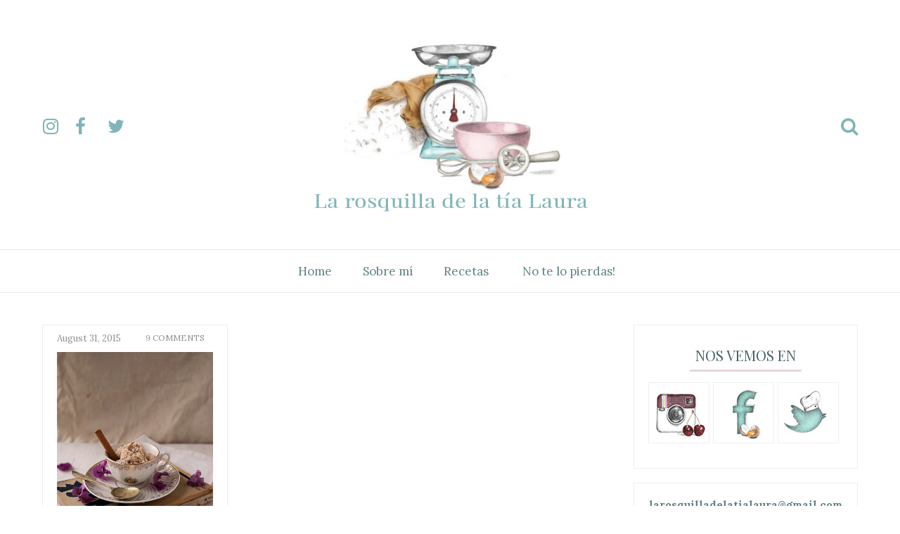

--- FILE ---
content_type: text/css; charset=utf-8
request_url: https://fonts.googleapis.com/css?family=Playfair+Display:400,400i,700&subset=latin-ext
body_size: -59
content:
/* cyrillic */
@font-face {
  font-family: 'Playfair Display';
  font-style: italic;
  font-weight: 400;
  src: url(https://fonts.gstatic.com/s/playfairdisplay/v40/nuFRD-vYSZviVYUb_rj3ij__anPXDTnCjmHKM4nYO7KN_qiTXtXA-X-uE0qEE5Do.woff2) format('woff2');
  unicode-range: U+0301, U+0400-045F, U+0490-0491, U+04B0-04B1, U+2116;
}
/* vietnamese */
@font-face {
  font-family: 'Playfair Display';
  font-style: italic;
  font-weight: 400;
  src: url(https://fonts.gstatic.com/s/playfairdisplay/v40/nuFRD-vYSZviVYUb_rj3ij__anPXDTnCjmHKM4nYO7KN_qiTXt7A-X-uE0qEE5Do.woff2) format('woff2');
  unicode-range: U+0102-0103, U+0110-0111, U+0128-0129, U+0168-0169, U+01A0-01A1, U+01AF-01B0, U+0300-0301, U+0303-0304, U+0308-0309, U+0323, U+0329, U+1EA0-1EF9, U+20AB;
}
/* latin-ext */
@font-face {
  font-family: 'Playfair Display';
  font-style: italic;
  font-weight: 400;
  src: url(https://fonts.gstatic.com/s/playfairdisplay/v40/nuFRD-vYSZviVYUb_rj3ij__anPXDTnCjmHKM4nYO7KN_qiTXt_A-X-uE0qEE5Do.woff2) format('woff2');
  unicode-range: U+0100-02BA, U+02BD-02C5, U+02C7-02CC, U+02CE-02D7, U+02DD-02FF, U+0304, U+0308, U+0329, U+1D00-1DBF, U+1E00-1E9F, U+1EF2-1EFF, U+2020, U+20A0-20AB, U+20AD-20C0, U+2113, U+2C60-2C7F, U+A720-A7FF;
}
/* latin */
@font-face {
  font-family: 'Playfair Display';
  font-style: italic;
  font-weight: 400;
  src: url(https://fonts.gstatic.com/s/playfairdisplay/v40/nuFRD-vYSZviVYUb_rj3ij__anPXDTnCjmHKM4nYO7KN_qiTXtHA-X-uE0qEEw.woff2) format('woff2');
  unicode-range: U+0000-00FF, U+0131, U+0152-0153, U+02BB-02BC, U+02C6, U+02DA, U+02DC, U+0304, U+0308, U+0329, U+2000-206F, U+20AC, U+2122, U+2191, U+2193, U+2212, U+2215, U+FEFF, U+FFFD;
}
/* cyrillic */
@font-face {
  font-family: 'Playfair Display';
  font-style: normal;
  font-weight: 400;
  src: url(https://fonts.gstatic.com/s/playfairdisplay/v40/nuFiD-vYSZviVYUb_rj3ij__anPXDTjYgEM86xRbPQ.woff2) format('woff2');
  unicode-range: U+0301, U+0400-045F, U+0490-0491, U+04B0-04B1, U+2116;
}
/* vietnamese */
@font-face {
  font-family: 'Playfair Display';
  font-style: normal;
  font-weight: 400;
  src: url(https://fonts.gstatic.com/s/playfairdisplay/v40/nuFiD-vYSZviVYUb_rj3ij__anPXDTPYgEM86xRbPQ.woff2) format('woff2');
  unicode-range: U+0102-0103, U+0110-0111, U+0128-0129, U+0168-0169, U+01A0-01A1, U+01AF-01B0, U+0300-0301, U+0303-0304, U+0308-0309, U+0323, U+0329, U+1EA0-1EF9, U+20AB;
}
/* latin-ext */
@font-face {
  font-family: 'Playfair Display';
  font-style: normal;
  font-weight: 400;
  src: url(https://fonts.gstatic.com/s/playfairdisplay/v40/nuFiD-vYSZviVYUb_rj3ij__anPXDTLYgEM86xRbPQ.woff2) format('woff2');
  unicode-range: U+0100-02BA, U+02BD-02C5, U+02C7-02CC, U+02CE-02D7, U+02DD-02FF, U+0304, U+0308, U+0329, U+1D00-1DBF, U+1E00-1E9F, U+1EF2-1EFF, U+2020, U+20A0-20AB, U+20AD-20C0, U+2113, U+2C60-2C7F, U+A720-A7FF;
}
/* latin */
@font-face {
  font-family: 'Playfair Display';
  font-style: normal;
  font-weight: 400;
  src: url(https://fonts.gstatic.com/s/playfairdisplay/v40/nuFiD-vYSZviVYUb_rj3ij__anPXDTzYgEM86xQ.woff2) format('woff2');
  unicode-range: U+0000-00FF, U+0131, U+0152-0153, U+02BB-02BC, U+02C6, U+02DA, U+02DC, U+0304, U+0308, U+0329, U+2000-206F, U+20AC, U+2122, U+2191, U+2193, U+2212, U+2215, U+FEFF, U+FFFD;
}
/* cyrillic */
@font-face {
  font-family: 'Playfair Display';
  font-style: normal;
  font-weight: 700;
  src: url(https://fonts.gstatic.com/s/playfairdisplay/v40/nuFiD-vYSZviVYUb_rj3ij__anPXDTjYgEM86xRbPQ.woff2) format('woff2');
  unicode-range: U+0301, U+0400-045F, U+0490-0491, U+04B0-04B1, U+2116;
}
/* vietnamese */
@font-face {
  font-family: 'Playfair Display';
  font-style: normal;
  font-weight: 700;
  src: url(https://fonts.gstatic.com/s/playfairdisplay/v40/nuFiD-vYSZviVYUb_rj3ij__anPXDTPYgEM86xRbPQ.woff2) format('woff2');
  unicode-range: U+0102-0103, U+0110-0111, U+0128-0129, U+0168-0169, U+01A0-01A1, U+01AF-01B0, U+0300-0301, U+0303-0304, U+0308-0309, U+0323, U+0329, U+1EA0-1EF9, U+20AB;
}
/* latin-ext */
@font-face {
  font-family: 'Playfair Display';
  font-style: normal;
  font-weight: 700;
  src: url(https://fonts.gstatic.com/s/playfairdisplay/v40/nuFiD-vYSZviVYUb_rj3ij__anPXDTLYgEM86xRbPQ.woff2) format('woff2');
  unicode-range: U+0100-02BA, U+02BD-02C5, U+02C7-02CC, U+02CE-02D7, U+02DD-02FF, U+0304, U+0308, U+0329, U+1D00-1DBF, U+1E00-1E9F, U+1EF2-1EFF, U+2020, U+20A0-20AB, U+20AD-20C0, U+2113, U+2C60-2C7F, U+A720-A7FF;
}
/* latin */
@font-face {
  font-family: 'Playfair Display';
  font-style: normal;
  font-weight: 700;
  src: url(https://fonts.gstatic.com/s/playfairdisplay/v40/nuFiD-vYSZviVYUb_rj3ij__anPXDTzYgEM86xQ.woff2) format('woff2');
  unicode-range: U+0000-00FF, U+0131, U+0152-0153, U+02BB-02BC, U+02C6, U+02DA, U+02DC, U+0304, U+0308, U+0329, U+2000-206F, U+20AC, U+2122, U+2191, U+2193, U+2212, U+2215, U+FEFF, U+FFFD;
}


--- FILE ---
content_type: text/javascript; charset=UTF-8
request_url: https://larosquilladelatialaura.blogspot.com/feeds/posts/default/-/featured?alt=json-in-script&callback=labelthumbs
body_size: 7985
content:
// API callback
labelthumbs({"version":"1.0","encoding":"UTF-8","feed":{"xmlns":"http://www.w3.org/2005/Atom","xmlns$openSearch":"http://a9.com/-/spec/opensearchrss/1.0/","xmlns$blogger":"http://schemas.google.com/blogger/2008","xmlns$georss":"http://www.georss.org/georss","xmlns$gd":"http://schemas.google.com/g/2005","xmlns$thr":"http://purl.org/syndication/thread/1.0","id":{"$t":"tag:blogger.com,1999:blog-5221483384730608648"},"updated":{"$t":"2026-01-14T12:13:25.614+01:00"},"category":[{"term":"POSTRES"},{"term":"BIZCOCHOS CAKES Y BUNDTS"},{"term":"TARTAS"},{"term":"NAVIDAD"},{"term":"ENTRANTES"},{"term":"APERITIVOS"},{"term":"SOPAS Y CREMAS"},{"term":"MADALENAS"},{"term":"PESCADO"},{"term":"GASTRONOMÍA MALLORQUINA"},{"term":"GALLETAS"},{"term":"BEBIDAS COKTAILS Y LICORES"},{"term":"BOLLERÍA"},{"term":"CARNE"},{"term":"HELADOS Y POLOS"},{"term":"VARIOS"},{"term":"PAN"},{"term":"featured"},{"term":"ARROCES Y PASTAS"},{"term":"CHOUTNEYS Y MERMELADAS"},{"term":"LEGUMBRES"},{"term":"SOBRE MÍ"},{"term":"ELABORACIONES BÁSICAS CASERAS"},{"term":"RECOPILATORIOS DE RECETAS"},{"term":"SALSAS Y ACOMPAÑAMIENTOS"},{"term":"VERDURAS"}],"title":{"type":"text","$t":"La Rosquilla de la Tia Laura"},"subtitle":{"type":"html","$t":"Recetas de cocina casera, food \u0026amp; photography"},"link":[{"rel":"http://schemas.google.com/g/2005#feed","type":"application/atom+xml","href":"https:\/\/larosquilladelatialaura.blogspot.com\/feeds\/posts\/default"},{"rel":"self","type":"application/atom+xml","href":"https:\/\/www.blogger.com\/feeds\/5221483384730608648\/posts\/default\/-\/featured?alt=json-in-script"},{"rel":"alternate","type":"text/html","href":"https:\/\/larosquilladelatialaura.blogspot.com\/search\/label\/featured"},{"rel":"hub","href":"http://pubsubhubbub.appspot.com/"}],"author":[{"name":{"$t":"La rosquilla de la tia Laura"},"uri":{"$t":"http:\/\/www.blogger.com\/profile\/10456003150928984227"},"email":{"$t":"noreply@blogger.com"},"gd$image":{"rel":"http://schemas.google.com/g/2005#thumbnail","width":"16","height":"16","src":"https:\/\/img1.blogblog.com\/img\/b16-rounded.gif"}}],"generator":{"version":"7.00","uri":"http://www.blogger.com","$t":"Blogger"},"openSearch$totalResults":{"$t":"4"},"openSearch$startIndex":{"$t":"1"},"openSearch$itemsPerPage":{"$t":"25"},"entry":[{"id":{"$t":"tag:blogger.com,1999:blog-5221483384730608648.post-4967508113175918370"},"published":{"$t":"2019-03-04T19:27:00.003+01:00"},"updated":{"$t":"2021-01-24T18:50:41.211+01:00"},"category":[{"scheme":"http://www.blogger.com/atom/ns#","term":"featured"},{"scheme":"http://www.blogger.com/atom/ns#","term":"MADALENAS"}],"title":{"type":"text","$t":"MAGDALENAS DE YOGUR GRIEGO, COCO Y FRUTOS ROJOS"},"content":{"type":"html","$t":"\u003Cdiv class=\"separator\" style=\"clear: both; text-align: center;\"\u003E\n\u003Ca href=\"https:\/\/blogger.googleusercontent.com\/img\/b\/R29vZ2xl\/AVvXsEhOJc50sn8dhMIcusw0xNFnNz_bmO9i1UB8Q0zq66bTwWthy94rVQxhFa_m2qR03lNyqxVSJY64k2vy15uznyR2B8x94R61x0eY400lcf2g31mE4LFFjfbpB08xiXvIYBnV6vkILEQX6rvl\/s1600\/MAGDALENAS-CHOCOLATE-BLANCO-FRUTOS-ROJOS-3.png\" imageanchor=\"1\" style=\"margin-left: 1em; margin-right: 1em;\"\u003E\u003Cimg border=\"0\" data-original-height=\"1050\" data-original-width=\"700\" src=\"https:\/\/blogger.googleusercontent.com\/img\/b\/R29vZ2xl\/AVvXsEhOJc50sn8dhMIcusw0xNFnNz_bmO9i1UB8Q0zq66bTwWthy94rVQxhFa_m2qR03lNyqxVSJY64k2vy15uznyR2B8x94R61x0eY400lcf2g31mE4LFFjfbpB08xiXvIYBnV6vkILEQX6rvl\/s1600\/MAGDALENAS-CHOCOLATE-BLANCO-FRUTOS-ROJOS-3.png\" \/\u003E\u003C\/a\u003E\u003C\/div\u003E\n\u003Cdiv class=\"separator\" style=\"clear: both; text-align: center;\"\u003E\n\u003Cbr \/\u003E\u003C\/div\u003E\n\u003Cdiv style=\"text-align: justify;\"\u003E\nPues aquí me tenéis, que gracias a mi amada señora madre he sacado un ratito para poder escribir esta entrada.\u003C\/div\u003E\n\u003Cdiv style=\"text-align: justify;\"\u003E\n\u003Cbr \/\u003E\u003C\/div\u003E\n\u003Cdiv style=\"text-align: justify;\"\u003E\nObviamente la receta es una de las que hice en mi última época de embarazo para poder tener despensa e ir publicando. Puedo sacar 15 minutos para escribir, pero cocinar, fotografiar y editar...es otro cantar.\u003C\/div\u003E\n\u003Cdiv style=\"text-align: justify;\"\u003E\n\u003Cbr \/\u003E\u003C\/div\u003E\n\u003Cdiv style=\"text-align: justify;\"\u003E\nPero oye, tengo los niveles de felicidad al máximo... así que tampoco me preocupa. Ya volverán esos momentos para relajarme con la cámara.\u003C\/div\u003E\n\u003Cdiv style=\"text-align: justify;\"\u003E\n\u003Cbr \/\u003E\u003C\/div\u003E\n\u003Cdiv style=\"text-align: justify;\"\u003E\nHoy os traigo estas deliciosas magdalenas, como siempre partiendo de mi receta básica \u003Cu\u003E\u003Cb\u003E\u003Cspan style=\"color: #a64d79;\"\u003E(\u003Ca href=\"http:\/\/larosquilladelatialaura.blogspot.com\/2017\/08\/magdalenas-clasicas-trucos-y-variantes.html\" target=\"_blank\"\u003Eaquí\u003C\/a\u003E) \u003C\/span\u003E\u003C\/b\u003E\u003C\/u\u003Ey variando ingredientes para probar versiones nuevas.\u003C\/div\u003E\n\u003Cbr \/\u003E\n\u003Cdiv class=\"separator\" style=\"clear: both; text-align: center;\"\u003E\n\u003Ca href=\"https:\/\/blogger.googleusercontent.com\/img\/b\/R29vZ2xl\/AVvXsEglpzGL0I08tpvlfGoSPpGj_ixAvymU3GhEg0n3Asb-YPIwJAHSw9G8utCEgjZRv-mreVdILw32h9jlDb7uI5V2gK4YcfN72J7gOBSOz-LdoxS1JC0E-pmMdTalF9lLAzCaPwiUxGV18S5P\/s1600\/MAGDALENAS-CHOCOLATE-BLANCO-FRUTOS-ROJOS-2.png\" imageanchor=\"1\" style=\"margin-left: 1em; margin-right: 1em;\"\u003E\u003Cimg border=\"0\" data-original-height=\"1050\" data-original-width=\"700\" src=\"https:\/\/blogger.googleusercontent.com\/img\/b\/R29vZ2xl\/AVvXsEglpzGL0I08tpvlfGoSPpGj_ixAvymU3GhEg0n3Asb-YPIwJAHSw9G8utCEgjZRv-mreVdILw32h9jlDb7uI5V2gK4YcfN72J7gOBSOz-LdoxS1JC0E-pmMdTalF9lLAzCaPwiUxGV18S5P\/s1600\/MAGDALENAS-CHOCOLATE-BLANCO-FRUTOS-ROJOS-2.png\" \/\u003E\u003C\/a\u003E\u003C\/div\u003E\n\u003Cdiv class=\"separator\" style=\"clear: both; text-align: center;\"\u003E\n\u003Cbr \/\u003E\u003C\/div\u003E\n\u003Cdiv class=\"separator\" style=\"clear: both; text-align: left;\"\u003E\n\u003Cu\u003E\u003Cb\u003EINGREDIENTES\u003C\/b\u003E\u003C\/u\u003E\u003C\/div\u003E\n\u003Cdiv class=\"separator\" style=\"clear: both; text-align: left;\"\u003E\n\u003C\/div\u003E\n\u003Cul\u003E\n\u003Cli\u003E5 huevos\u003C\/li\u003E\n\u003Cli\u003E250 gr azúcar\u003C\/li\u003E\n\u003Cli\u003E1 yogur griego\u003C\/li\u003E\n\u003Cli\u003E100 ml leche\u003C\/li\u003E\n\u003Cli\u003E350 gr harina\u003C\/li\u003E\n\u003Cli\u003E1 sobre de levadura\u003C\/li\u003E\n\u003Cli\u003E190 ml aceite oliva suave\u003C\/li\u003E\n\u003Cli\u003E80 gr coco\u003C\/li\u003E\n\u003Cli\u003EArándanos y frambuesas al gusto\u003C\/li\u003E\n\u003C\/ul\u003E\n\u003Cbr \/\u003E\n\u003Cdiv class=\"separator\" style=\"clear: both; text-align: left;\"\u003E\n\u003Cbr \/\u003E\u003C\/div\u003E\n\u003Cdiv class=\"separator\" style=\"clear: both; text-align: center;\"\u003E\n\u003Ca href=\"https:\/\/blogger.googleusercontent.com\/img\/b\/R29vZ2xl\/AVvXsEhOnlwymMYcmFrzQuelAmSRZ1Cg3ad82eD37ckQjZizw1xHXscimumMB7SewZVxzLzx8qY8Jvf8bVbRmwSHPg-pqMcKQpA_WvonqOrcRITdPpwIBMzq4J6c99XmdBJ50-7AbIZO5eKDF5m2\/s1600\/MAGDALENAS-CHOCOLATE-BLANCO-FRUTOS-ROJOS-1.png\" imageanchor=\"1\" style=\"margin-left: 1em; margin-right: 1em;\"\u003E\u003Cimg border=\"0\" data-original-height=\"1050\" data-original-width=\"700\" src=\"https:\/\/blogger.googleusercontent.com\/img\/b\/R29vZ2xl\/AVvXsEhOnlwymMYcmFrzQuelAmSRZ1Cg3ad82eD37ckQjZizw1xHXscimumMB7SewZVxzLzx8qY8Jvf8bVbRmwSHPg-pqMcKQpA_WvonqOrcRITdPpwIBMzq4J6c99XmdBJ50-7AbIZO5eKDF5m2\/s1600\/MAGDALENAS-CHOCOLATE-BLANCO-FRUTOS-ROJOS-1.png\" \/\u003E\u003C\/a\u003E\u003C\/div\u003E\n\u003Cbr \/\u003E\n\u003Cu\u003E\u003Cb\u003EELABORACIÓN\u003C\/b\u003E\u003C\/u\u003E\u003Cbr \/\u003E\n\u003Cdiv style=\"text-align: justify;\"\u003E\n\u003C\/div\u003E\n\u003Cul\u003E\n\u003Cli\u003EBatimos los huevos con el azúcar hasta que nos resulte una mezcla espumosa y blanca. Ha de triplicar su volumen por lo menos.\u003C\/li\u003E\n\u003Cli\u003EPoco a poco añadimos el aceite en forma de hilo sin dejar de batir.\u003C\/li\u003E\n\u003Cli\u003EMezclar la leche con el yogur y añadirlo a la mezcla, batir hasta integrar.\u003C\/li\u003E\n\u003Cli\u003ETamizamos la harina junto a la levadura e integramos en tres veces con movimientos envolventes.\u003C\/li\u003E\n\u003Cli\u003EIncorporar el coco rallado.\u003C\/li\u003E\n\u003Cli\u003EDejamos la masa tapada con film en la nevera por un tiempo de dos horas.\u003C\/li\u003E\n\u003Cli\u003EPre calentamos el horno a 210º.\u003C\/li\u003E\n\u003Cli\u003EHorneamos las magdalenas en sus correspondientes cápsulas, añadiendo los frutos rojos con los dedos.\u003C\/li\u003E\n\u003Cli\u003EHorneamos 10 min a 210º y bajamos a 180º hasta que estén hechas, de esta manera formaremos el deseado copete. Yo las hago de tamaño grande, las tengo 20 minutos en el horno aproximadamente.\u003C\/li\u003E\n\u003Cli\u003EPara poner la masa en las cápsulas, podéis usar un saca bolas de helado. Va divino para esto.\u003C\/li\u003E\n\u003C\/ul\u003E\n\u003Cbr \/\u003E\n\u003Cdiv style=\"text-align: justify;\"\u003E\n\u003Cbr \/\u003E\u003C\/div\u003E\n\u003Cdiv class=\"separator\" style=\"clear: both; text-align: center;\"\u003E\n\u003Ca href=\"https:\/\/blogger.googleusercontent.com\/img\/b\/R29vZ2xl\/AVvXsEje4866ujHd2kK1It-UiVOxrnWIZwN01TVa2PTuV_ZF-50BToGpE-VJIovQKliizfITD0d78fS4a_c4OIL2cEnxI_Z8hqAPt8OETNLODHZ6To9J5XqazjA6OUzeaaty393P9me8QpRXPwCU\/s1600\/MAGDALENAS-CHOCOLATE-BLANCO-FRUTOS-ROJOS-4.png\" imageanchor=\"1\" style=\"margin-left: 1em; margin-right: 1em;\"\u003E\u003Cimg border=\"0\" data-original-height=\"1050\" data-original-width=\"700\" src=\"https:\/\/blogger.googleusercontent.com\/img\/b\/R29vZ2xl\/AVvXsEje4866ujHd2kK1It-UiVOxrnWIZwN01TVa2PTuV_ZF-50BToGpE-VJIovQKliizfITD0d78fS4a_c4OIL2cEnxI_Z8hqAPt8OETNLODHZ6To9J5XqazjA6OUzeaaty393P9me8QpRXPwCU\/s1600\/MAGDALENAS-CHOCOLATE-BLANCO-FRUTOS-ROJOS-4.png\" \/\u003E\u003C\/a\u003E\u003C\/div\u003E\n\u003Cbr \/\u003E"},"link":[{"rel":"replies","type":"application/atom+xml","href":"https:\/\/larosquilladelatialaura.blogspot.com\/feeds\/4967508113175918370\/comments\/default","title":"Enviar comentarios"},{"rel":"replies","type":"text/html","href":"https:\/\/larosquilladelatialaura.blogspot.com\/2019\/03\/magdalenas-de-yogur-griego-coco-y.html#comment-form","title":"1 comentarios"},{"rel":"edit","type":"application/atom+xml","href":"https:\/\/www.blogger.com\/feeds\/5221483384730608648\/posts\/default\/4967508113175918370"},{"rel":"self","type":"application/atom+xml","href":"https:\/\/www.blogger.com\/feeds\/5221483384730608648\/posts\/default\/4967508113175918370"},{"rel":"alternate","type":"text/html","href":"https:\/\/larosquilladelatialaura.blogspot.com\/2019\/03\/magdalenas-de-yogur-griego-coco-y.html","title":"MAGDALENAS DE YOGUR GRIEGO, COCO Y FRUTOS ROJOS"}],"author":[{"name":{"$t":"La rosquilla de la tia Laura"},"uri":{"$t":"http:\/\/www.blogger.com\/profile\/10456003150928984227"},"email":{"$t":"noreply@blogger.com"},"gd$image":{"rel":"http://schemas.google.com/g/2005#thumbnail","width":"16","height":"16","src":"https:\/\/img1.blogblog.com\/img\/b16-rounded.gif"}}],"media$thumbnail":{"xmlns$media":"http://search.yahoo.com/mrss/","url":"https:\/\/blogger.googleusercontent.com\/img\/b\/R29vZ2xl\/AVvXsEhOJc50sn8dhMIcusw0xNFnNz_bmO9i1UB8Q0zq66bTwWthy94rVQxhFa_m2qR03lNyqxVSJY64k2vy15uznyR2B8x94R61x0eY400lcf2g31mE4LFFjfbpB08xiXvIYBnV6vkILEQX6rvl\/s72-c\/MAGDALENAS-CHOCOLATE-BLANCO-FRUTOS-ROJOS-3.png","height":"72","width":"72"},"thr$total":{"$t":"1"}},{"id":{"$t":"tag:blogger.com,1999:blog-5221483384730608648.post-3160441971132502674"},"published":{"$t":"2018-10-01T10:17:00.002+02:00"},"updated":{"$t":"2021-01-24T18:47:18.568+01:00"},"category":[{"scheme":"http://www.blogger.com/atom/ns#","term":"featured"},{"scheme":"http://www.blogger.com/atom/ns#","term":"SOPAS Y CREMAS"}],"title":{"type":"text","$t":"CREMA MULTIVERDURAS CON SETAS DE TEMPORADA"},"content":{"type":"html","$t":"\u003Cdiv class=\"separator\" style=\"clear: both; text-align: center;\"\u003E\n\u003Ca href=\"https:\/\/blogger.googleusercontent.com\/img\/b\/R29vZ2xl\/AVvXsEjMB6II197Oe4cA5eQypRlIqslM8WIUAbrWRJyBMvdMamX0RG90qenJyEbuKov76PPDWewAwDH6zwZoTHac3EW0EVr1smMjb5xjLfgnghwPOF1LbSuyP47Ze1jVc-6jrc6_nubeuhFfaunQ\/s1600\/CREMA-MULTIVERDURAS-SETAS-1.png\" imageanchor=\"1\" style=\"margin-left: 1em; margin-right: 1em;\"\u003E\u003Cimg border=\"0\" data-original-height=\"1050\" data-original-width=\"700\" src=\"https:\/\/blogger.googleusercontent.com\/img\/b\/R29vZ2xl\/AVvXsEjMB6II197Oe4cA5eQypRlIqslM8WIUAbrWRJyBMvdMamX0RG90qenJyEbuKov76PPDWewAwDH6zwZoTHac3EW0EVr1smMjb5xjLfgnghwPOF1LbSuyP47Ze1jVc-6jrc6_nubeuhFfaunQ\/s1600\/CREMA-MULTIVERDURAS-SETAS-1.png\" \/\u003E\u003C\/a\u003E\u003C\/div\u003E\n\u003Cbr \/\u003E\n\u003Cdiv style=\"margin-bottom: .0001pt; margin: 0cm; text-align: justify;\"\u003E\n\u003Cspan style=\"font-family: inherit;\"\u003EPor fin, señores, llegó un poco de\nfresquiviri nocturno. Y con él las ganas de cenar cremas calientes como esta.\u003Co:p\u003E\u003C\/o:p\u003E\u003C\/span\u003E\u003C\/div\u003E\n\u003Cdiv style=\"margin: 0cm 0cm 0.0001pt; text-align: justify;\"\u003E\n\u003Cbr \/\u003E\u003C\/div\u003E\n\u003Cdiv style=\"margin: 0cm 0cm 0.0001pt; text-align: justify;\"\u003E\n\u003Cspan style=\"font-family: inherit;\"\u003EUna inyección de vitaminas\nagrupando verduras cocidas, y añadiendo espinacas crudas a la hora de batir.\u003Co:p\u003E\u003C\/o:p\u003E\u003C\/span\u003E\u003C\/div\u003E\n\u003Cdiv style=\"margin: 0cm 0cm 0.0001pt; text-align: justify;\"\u003E\n\u003Cbr \/\u003E\u003C\/div\u003E\n\u003Cdiv style=\"margin: 0cm 0cm 0.0001pt; text-align: justify;\"\u003E\n\u003Cspan style=\"font-family: inherit;\"\u003EDe acompañamiento unas\ndeliciosas setas de temporada como son los camagrocs, salteados con un poco de\najo y una selección de semillas en crudo.\u003Co:p\u003E\u003C\/o:p\u003E\u003C\/span\u003E\u003C\/div\u003E\n\u003Cdiv style=\"margin: 0cm 0cm 0.0001pt; text-align: justify;\"\u003E\n\u003Cbr \/\u003E\u003C\/div\u003E\n\u003Cdiv style=\"margin: 0cm 0cm 0.0001pt; text-align: justify;\"\u003E\n\u003Cspan style=\"font-family: inherit;\"\u003EUn plato completo que también\npodéis acompañar con un huevo poché para hacerla completa, o simplemente como\nprimer plato antes de carne o pescado.\u003Co:p\u003E\u003C\/o:p\u003E\u003C\/span\u003E\u003C\/div\u003E\n\u003Cdiv style=\"margin: 0cm 0cm 0.0001pt; text-align: justify;\"\u003E\n\u003Cbr \/\u003E\u003C\/div\u003E\n\u003Cspan style=\"font-family: inherit; text-align: justify;\"\u003EVayamos con la receta, que no\npuede ser más sencilla.\u003C\/span\u003E\u003Cbr \/\u003E\n\u003Cbr \/\u003E\n\u003Cdiv class=\"separator\" style=\"clear: both; text-align: center;\"\u003E\n\u003Ca href=\"https:\/\/blogger.googleusercontent.com\/img\/b\/R29vZ2xl\/AVvXsEjH7AQPqClf31hFMYBtI7mRQaGE83J1beObEtrv1Fb-A1ZiV-bnuRymRh1Heg_Rtt3UroFUyI6JEB9s336OIVwN7JXO5YfzrxmMCKzJkYchR3Zf9rXs8OWwgseMwioP1glyaGm0cIoO5dO4\/s1600\/CREMA-MULTIVERDURAS-SETAS-2.png\" imageanchor=\"1\" style=\"margin-left: 1em; margin-right: 1em;\"\u003E\u003Cimg border=\"0\" data-original-height=\"1050\" data-original-width=\"700\" src=\"https:\/\/blogger.googleusercontent.com\/img\/b\/R29vZ2xl\/AVvXsEjH7AQPqClf31hFMYBtI7mRQaGE83J1beObEtrv1Fb-A1ZiV-bnuRymRh1Heg_Rtt3UroFUyI6JEB9s336OIVwN7JXO5YfzrxmMCKzJkYchR3Zf9rXs8OWwgseMwioP1glyaGm0cIoO5dO4\/s1600\/CREMA-MULTIVERDURAS-SETAS-2.png\" \/\u003E\u003C\/a\u003E\u003C\/div\u003E\n\u003Cbr \/\u003E\n\u003Cdiv class=\"MsoNormal\" style=\"line-height: normal; margin-bottom: .0001pt; margin-bottom: 0cm;\"\u003E\n\u003Cspan style=\"font-family: inherit;\"\u003E\u003Cb\u003E\u003Cu\u003EINGREDIENTES\u003C\/u\u003E\u003C\/b\u003E\u003Co:p\u003E\u003C\/o:p\u003E\u003C\/span\u003E\u003C\/div\u003E\n\u003Cul type=\"disc\"\u003E\n\u003Cli class=\"MsoNormal\" style=\"line-height: normal; mso-list: l0 level1 lfo1; mso-margin-bottom-alt: auto; mso-margin-top-alt: auto; tab-stops: list 36.0pt;\"\u003E\u003Cspan style=\"font-family: inherit;\"\u003E1 cebolla mediana\u003Co:p\u003E\u003C\/o:p\u003E\u003C\/span\u003E\u003C\/li\u003E\n\u003Cli class=\"MsoNormal\" style=\"line-height: normal; mso-list: l0 level1 lfo1; mso-margin-bottom-alt: auto; mso-margin-top-alt: auto; tab-stops: list 36.0pt;\"\u003E\u003Cspan style=\"font-family: inherit;\"\u003E1 puerro medino\u003Co:p\u003E\u003C\/o:p\u003E\u003C\/span\u003E\u003C\/li\u003E\n\u003Cli class=\"MsoNormal\" style=\"line-height: normal; mso-list: l0 level1 lfo1; mso-margin-bottom-alt: auto; mso-margin-top-alt: auto; tab-stops: list 36.0pt;\"\u003E\u003Cspan style=\"font-family: inherit;\"\u003E3 ramas de apio\u003Co:p\u003E\u003C\/o:p\u003E\u003C\/span\u003E\u003C\/li\u003E\n\u003Cli class=\"MsoNormal\" style=\"line-height: normal; mso-list: l0 level1 lfo1; mso-margin-bottom-alt: auto; mso-margin-top-alt: auto; tab-stops: list 36.0pt;\"\u003E\u003Cspan style=\"font-family: inherit;\"\u003E1 calabacín grande\u003Co:p\u003E\u003C\/o:p\u003E\u003C\/span\u003E\u003C\/li\u003E\n\u003Cli class=\"MsoNormal\" style=\"line-height: normal; mso-list: l0 level1 lfo1; mso-margin-bottom-alt: auto; mso-margin-top-alt: auto; tab-stops: list 36.0pt;\"\u003E\u003Cspan style=\"font-family: inherit;\"\u003E1 brocoli\u003Co:p\u003E\u003C\/o:p\u003E\u003C\/span\u003E\u003C\/li\u003E\n\u003Cli class=\"MsoNormal\" style=\"line-height: normal; mso-list: l0 level1 lfo1; mso-margin-bottom-alt: auto; mso-margin-top-alt: auto; tab-stops: list 36.0pt;\"\u003E\u003Cspan style=\"font-family: inherit;\"\u003E125gr de espinacas baby\u003Co:p\u003E\u003C\/o:p\u003E\u003C\/span\u003E\u003C\/li\u003E\n\u003Cli class=\"MsoNormal\" style=\"line-height: normal; mso-list: l0 level1 lfo1; mso-margin-bottom-alt: auto; mso-margin-top-alt: auto; tab-stops: list 36.0pt;\"\u003E\u003Cspan style=\"font-family: inherit;\"\u003E1 bandeja de camagrocs o setas\n     de temporada al gusto\u003Co:p\u003E\u003C\/o:p\u003E\u003C\/span\u003E\u003C\/li\u003E\n\u003Cli class=\"MsoNormal\" style=\"line-height: normal; mso-list: l0 level1 lfo1; mso-margin-bottom-alt: auto; mso-margin-top-alt: auto; tab-stops: list 36.0pt;\"\u003E\u003Cspan style=\"font-family: inherit;\"\u003E1 ajo pequeño.\u003Co:p\u003E\u003C\/o:p\u003E\u003C\/span\u003E\u003C\/li\u003E\n\u003Cli class=\"MsoNormal\" style=\"line-height: normal; mso-list: l0 level1 lfo1; mso-margin-bottom-alt: auto; mso-margin-top-alt: auto; tab-stops: list 36.0pt;\"\u003E\u003Cspan style=\"font-family: inherit;\"\u003ESemillas variadas\u003C\/span\u003E\u003C\/li\u003E\n\u003C\/ul\u003E\n\u003Cdiv\u003E\n\u003Cspan style=\"font-family: times new roman, serif;\"\u003E\u003Cbr \/\u003E\u003C\/span\u003E\u003C\/div\u003E\n\u003Cdiv class=\"separator\" style=\"clear: both; text-align: center;\"\u003E\n\u003Ca href=\"https:\/\/blogger.googleusercontent.com\/img\/b\/R29vZ2xl\/AVvXsEic7VOrh-b4A4DHGA2l_298AFLs1cOSD82G9yVy8SAzMr0Hj33KeE8rml1ly1QKu5kE6hYbFthgK86uRaaZFE_Q8km8AabNlLGHRJOnnnQuRBdqSxUXebh9pjjrZci8GYPW0hbNSa-u5LpS\/s1600\/CREMA-MULTIVERDURAS-SETAS-3.png\" imageanchor=\"1\" style=\"margin-left: 1em; margin-right: 1em;\"\u003E\u003Cimg border=\"0\" data-original-height=\"1050\" data-original-width=\"700\" src=\"https:\/\/blogger.googleusercontent.com\/img\/b\/R29vZ2xl\/AVvXsEic7VOrh-b4A4DHGA2l_298AFLs1cOSD82G9yVy8SAzMr0Hj33KeE8rml1ly1QKu5kE6hYbFthgK86uRaaZFE_Q8km8AabNlLGHRJOnnnQuRBdqSxUXebh9pjjrZci8GYPW0hbNSa-u5LpS\/s1600\/CREMA-MULTIVERDURAS-SETAS-3.png\" \/\u003E\u003C\/a\u003E\u003C\/div\u003E\n\u003Cbr \/\u003E\n\u003Cdiv class=\"MsoNormal\" style=\"line-height: normal; margin-bottom: 0.0001pt; text-align: justify;\"\u003E\n\u003Cspan style=\"font-family: inherit;\"\u003E\u003Cb\u003E\u003Cu\u003EELABORACION\u003C\/u\u003E\u003C\/b\u003E\u003Co:p\u003E\u003C\/o:p\u003E\u003C\/span\u003E\u003C\/div\u003E\n\u003Cul type=\"disc\"\u003E\n\u003Cli class=\"MsoNormal\" style=\"line-height: normal; mso-list: l0 level1 lfo1; mso-margin-bottom-alt: auto; mso-margin-top-alt: auto; tab-stops: list 36.0pt; text-align: justify;\"\u003E\u003Cspan style=\"font-family: inherit;\"\u003ELavamos\n     y cortamos en trozos medianos todas las verduras, no os esmeréis mucho\n     pues luego se tritura.\u003Co:p\u003E\u003C\/o:p\u003E\u003C\/span\u003E\u003C\/li\u003E\n\u003Cli class=\"MsoNormal\" style=\"line-height: normal; mso-list: l0 level1 lfo1; mso-margin-bottom-alt: auto; mso-margin-top-alt: auto; tab-stops: list 36.0pt; text-align: justify;\"\u003E\u003Cspan style=\"font-family: inherit;\"\u003EPonemos\n     en una olla caliente con un chorro de aceite de oliva en el fondo.\u0026nbsp;\u003Co:p\u003E\u003C\/o:p\u003E\u003C\/span\u003E\u003C\/li\u003E\n\u003Cli class=\"MsoNormal\" style=\"line-height: normal; mso-list: l0 level1 lfo1; mso-margin-bottom-alt: auto; mso-margin-top-alt: auto; tab-stops: list 36.0pt; text-align: justify;\"\u003E\u003Cspan style=\"font-family: inherit;\"\u003ESalpimentamos\n     y dejamos pochar unos 10-15 minutos.\u003Co:p\u003E\u003C\/o:p\u003E\u003C\/span\u003E\u003C\/li\u003E\n\u003Cli class=\"MsoNormal\" style=\"line-height: normal; mso-list: l0 level1 lfo1; mso-margin-bottom-alt: auto; mso-margin-top-alt: auto; tab-stops: list 36.0pt; text-align: justify;\"\u003E\u003Cspan style=\"font-family: inherit;\"\u003EAñadimos\n     agua hasta cubrir y esperamos que hierva. Dejamos alrededor de 20 minutos\n     o hasta que veáis que las verduras estén bien tiernas.\u003Co:p\u003E\u003C\/o:p\u003E\u003C\/span\u003E\u003C\/li\u003E\n\u003Cli class=\"MsoNormal\" style=\"line-height: normal; mso-list: l0 level1 lfo1; mso-margin-bottom-alt: auto; mso-margin-top-alt: auto; tab-stops: list 36.0pt; text-align: justify;\"\u003E\u003Cspan style=\"font-family: inherit;\"\u003EUna vez\n     templada, sacamos la verduras reservando el caldo.\u003Co:p\u003E\u003C\/o:p\u003E\u003C\/span\u003E\u003C\/li\u003E\n\u003Cli class=\"MsoNormal\" style=\"line-height: normal; mso-list: l0 level1 lfo1; mso-margin-bottom-alt: auto; mso-margin-top-alt: auto; tab-stops: list 36.0pt; text-align: justify;\"\u003E\u003Cspan style=\"font-family: inherit;\"\u003ETrituramos\n     las verduras junto las espinacas en crudo, añadiendo caldo poco a poco\n     hasta conseguir la textura de la crema a vuestro gusto. Rectificamos de\n     sal.\u003Co:p\u003E\u003C\/o:p\u003E\u003C\/span\u003E\u003C\/li\u003E\n\u003Cli class=\"MsoNormal\" style=\"line-height: normal; mso-list: l0 level1 lfo1; mso-margin-bottom-alt: auto; mso-margin-top-alt: auto; tab-stops: list 36.0pt; text-align: justify;\"\u003E\u003Cspan style=\"font-family: inherit;\"\u003ELimpiamos\n     las setas de tierra con un paño húmedo. Nunca se lavan con agua.\u003Co:p\u003E\u003C\/o:p\u003E\u003C\/span\u003E\u003C\/li\u003E\n\u003Cli class=\"MsoNormal\" style=\"line-height: normal; mso-list: l0 level1 lfo1; mso-margin-bottom-alt: auto; mso-margin-top-alt: auto; tab-stops: list 36.0pt; text-align: justify;\"\u003E\u003Cspan style=\"font-family: inherit;\"\u003ESalteamos\n     en una sarten con un chorro de aceite de oliva y ajo prensado, la cantidad\n     al gusto. Yo últimamente pongo poco porque no me sienta muy bien, así que\n     os he puesto 1 entero en los ingredientes a modo orientativo.\u003Co:p\u003E\u003C\/o:p\u003E\u003C\/span\u003E\u003C\/li\u003E\n\u003Cli class=\"MsoNormal\" style=\"line-height: normal; mso-list: l0 level1 lfo1; mso-margin-bottom-alt: auto; mso-margin-top-alt: auto; tab-stops: list 36.0pt; text-align: justify;\"\u003E\u003Cspan style=\"font-family: inherit;\"\u003EServimos\n     la crema, con las setas encima y semillas.\u003Cspan style=\"font-size: 12pt;\"\u003E\u003Co:p\u003E\u003C\/o:p\u003E\u003C\/span\u003E\u003C\/span\u003E\u003C\/li\u003E\n\u003C\/ul\u003E\n\u003Cbr \/\u003E"},"link":[{"rel":"replies","type":"application/atom+xml","href":"https:\/\/larosquilladelatialaura.blogspot.com\/feeds\/3160441971132502674\/comments\/default","title":"Enviar comentarios"},{"rel":"replies","type":"text/html","href":"https:\/\/larosquilladelatialaura.blogspot.com\/2018\/10\/crema-multiverduras-con-setas-de.html#comment-form","title":"1 comentarios"},{"rel":"edit","type":"application/atom+xml","href":"https:\/\/www.blogger.com\/feeds\/5221483384730608648\/posts\/default\/3160441971132502674"},{"rel":"self","type":"application/atom+xml","href":"https:\/\/www.blogger.com\/feeds\/5221483384730608648\/posts\/default\/3160441971132502674"},{"rel":"alternate","type":"text/html","href":"https:\/\/larosquilladelatialaura.blogspot.com\/2018\/10\/crema-multiverduras-con-setas-de.html","title":"CREMA MULTIVERDURAS CON SETAS DE TEMPORADA"}],"author":[{"name":{"$t":"La rosquilla de la tia Laura"},"uri":{"$t":"http:\/\/www.blogger.com\/profile\/10456003150928984227"},"email":{"$t":"noreply@blogger.com"},"gd$image":{"rel":"http://schemas.google.com/g/2005#thumbnail","width":"16","height":"16","src":"https:\/\/img1.blogblog.com\/img\/b16-rounded.gif"}}],"media$thumbnail":{"xmlns$media":"http://search.yahoo.com/mrss/","url":"https:\/\/blogger.googleusercontent.com\/img\/b\/R29vZ2xl\/AVvXsEjMB6II197Oe4cA5eQypRlIqslM8WIUAbrWRJyBMvdMamX0RG90qenJyEbuKov76PPDWewAwDH6zwZoTHac3EW0EVr1smMjb5xjLfgnghwPOF1LbSuyP47Ze1jVc-6jrc6_nubeuhFfaunQ\/s72-c\/CREMA-MULTIVERDURAS-SETAS-1.png","height":"72","width":"72"},"thr$total":{"$t":"1"}},{"id":{"$t":"tag:blogger.com,1999:blog-5221483384730608648.post-4551746729766344015"},"published":{"$t":"2018-06-03T19:06:00.002+02:00"},"updated":{"$t":"2021-01-24T18:48:07.775+01:00"},"category":[{"scheme":"http://www.blogger.com/atom/ns#","term":"ENTRANTES"},{"scheme":"http://www.blogger.com/atom/ns#","term":"featured"}],"title":{"type":"text","$t":"HUMMUS DE ALUBIAS CON PESTO ROSSO"},"content":{"type":"html","$t":"\u003Cdiv class=\"separator\" style=\"clear: both; text-align: center;\"\u003E\n\u003C\/div\u003E\n\u003Cdiv class=\"separator\" style=\"clear: both; text-align: center;\"\u003E\n\u003Ca href=\"https:\/\/blogger.googleusercontent.com\/img\/b\/R29vZ2xl\/AVvXsEhmvSz4eJh6OepiWjQbbwXDnm8oJCjrp6FAhgFq6ZIJidLv1JMPIzxGbWbG6UlJOatYcgWSbe-wa89l_tKiTz_x4-BkeGGffqk62Wr9Fjlki01ZPXamlSLqQL51J5tgRXsi_4xdrzcXOsLo\/s1600\/HUMMUS-ALUBIAS-Y-PESTO-ROSSO-3.png\" imageanchor=\"1\" style=\"margin-left: 1em; margin-right: 1em;\"\u003E\u003Cimg border=\"0\" data-original-height=\"1050\" data-original-width=\"700\" src=\"https:\/\/blogger.googleusercontent.com\/img\/b\/R29vZ2xl\/AVvXsEhmvSz4eJh6OepiWjQbbwXDnm8oJCjrp6FAhgFq6ZIJidLv1JMPIzxGbWbG6UlJOatYcgWSbe-wa89l_tKiTz_x4-BkeGGffqk62Wr9Fjlki01ZPXamlSLqQL51J5tgRXsi_4xdrzcXOsLo\/s1600\/HUMMUS-ALUBIAS-Y-PESTO-ROSSO-3.png\" \/\u003E\u003C\/a\u003E\u003C\/div\u003E\n\u003Cbr \/\u003E\n\u003Cdiv style=\"text-align: justify;\"\u003E\nUna receta de esas que tanto\u0026nbsp; me gustan a mí, rápidas, bonitas y deliciosas. Quizás lleve algo más de entretenimiento ya que no sólo es hacer el hummus, sino que lo acompañamos de un rico pesto rosso casero.\u003C\/div\u003E\n\u003Cdiv style=\"text-align: justify;\"\u003E\n\u003Cbr \/\u003E\u003C\/div\u003E\n\u003Cdiv style=\"text-align: justify;\"\u003E\nAhora en verano es mi receta más top, ya que hay infinidad de versiones y variedades. Os recuerdo algunas para que tengáis otras opciones:\u003C\/div\u003E\n\u003Cdiv style=\"text-align: justify;\"\u003E\n\u003Cbr \/\u003E\u003C\/div\u003E\n\u003Cdiv style=\"text-align: justify;\"\u003E\n\u003Cu\u003E\u003Cb\u003E\u003Ca href=\"http:\/\/larosquilladelatialaura.blogspot.com\/2017\/10\/hummus-de-zanahoria-y-tomate-seco.html\" target=\"_blank\"\u003E\u003Cspan style=\"color: #a64d79;\"\u003EHummus de zanahoria y tomates secos\u003C\/span\u003E\u003C\/a\u003E\u003C\/b\u003E\u003C\/u\u003E\u003C\/div\u003E\n\u003Cdiv style=\"text-align: justify;\"\u003E\n\u003Cu\u003E\u003Cb\u003E\u003Ca href=\"http:\/\/larosquilladelatialaura.blogspot.com\/2016\/11\/hummus-de-boniato-y-yogur.html\" target=\"_blank\"\u003E\u003Cspan style=\"color: #a64d79;\"\u003EHummus de calabaza y yogur\u003C\/span\u003E\u003C\/a\u003E\u003C\/b\u003E\u003C\/u\u003E\u003C\/div\u003E\n\u003Cdiv style=\"text-align: justify;\"\u003E\n\u003Cu\u003E\u003Cb\u003E\u003Ca href=\"http:\/\/larosquilladelatialaura.blogspot.com\/2017\/06\/hummus-de-pimientos-del-piquillo-con.html\" target=\"_blank\"\u003E\u003Cspan style=\"color: #a64d79;\"\u003EHummus que piquillo y queso de cabra\u003C\/span\u003E\u003C\/a\u003E\u003C\/b\u003E\u003C\/u\u003E\u003C\/div\u003E\n\u003Cdiv style=\"text-align: justify;\"\u003E\n\u003Cbr \/\u003E\u003C\/div\u003E\n\u003Cdiv style=\"text-align: justify;\"\u003E\nEl hummus de hoy es a partir de la receta clásica que siempre uso. Luego con vuestra imaginación podéis decorarlo para que quede más vistoso.\u003C\/div\u003E\n\u003Cdiv style=\"text-align: justify;\"\u003E\n\u003Cbr \/\u003E\u003C\/div\u003E\n\u003Cbr \/\u003E\n\u003Cdiv class=\"separator\" style=\"clear: both; text-align: center;\"\u003E\n\u003Ca href=\"https:\/\/blogger.googleusercontent.com\/img\/b\/R29vZ2xl\/AVvXsEiRkk7ToZ7uyPkTvefoluxeTmfD9miahOZwEQuxUvGyDkN2v6MusF6dUZyNA5-RhC_gVGjGEhnRgab2WtMyccgzF8G04GrmuF496VRkBPZzs06toUkCcsbJ9i5qGcRixtUgvZtKeVExK-6j\/s1600\/HUMMUS-ALUBIAS-Y-PESTO-ROSSO-2.png\" imageanchor=\"1\" style=\"margin-left: 1em; margin-right: 1em;\"\u003E\u003Cimg border=\"0\" data-original-height=\"1050\" data-original-width=\"700\" src=\"https:\/\/blogger.googleusercontent.com\/img\/b\/R29vZ2xl\/AVvXsEiRkk7ToZ7uyPkTvefoluxeTmfD9miahOZwEQuxUvGyDkN2v6MusF6dUZyNA5-RhC_gVGjGEhnRgab2WtMyccgzF8G04GrmuF496VRkBPZzs06toUkCcsbJ9i5qGcRixtUgvZtKeVExK-6j\/s1600\/HUMMUS-ALUBIAS-Y-PESTO-ROSSO-2.png\" \/\u003E\u003C\/a\u003E\u003C\/div\u003E\n\u003Cdiv class=\"separator\" style=\"clear: both; text-align: center;\"\u003E\n\u003Cbr \/\u003E\u003C\/div\u003E\n\u003Cdiv class=\"separator\" style=\"clear: both; text-align: justify;\"\u003E\n\u003Cb\u003E\u003Cu\u003EINGREDIENTES\u003C\/u\u003E\u003C\/b\u003E\u003C\/div\u003E\n\u003Cdiv class=\"separator\" style=\"clear: both; text-align: left;\"\u003E\n\u003Cbr \/\u003E\u003C\/div\u003E\n\u003Cdiv class=\"separator\" style=\"clear: both; text-align: left;\"\u003E\n\u003Cb\u003E\u003Cu\u003EHummus\u003C\/u\u003E\u003C\/b\u003E\u003C\/div\u003E\n\u003Cspan style=\"font-family: inherit;\"\u003E\u003Cul\u003E\n\u003Cli\u003E400gr de alubias cocidas\u003C\/li\u003E\n\u003Cli\u003E2 cucharadas de tahini tostado\u003C\/li\u003E\n\u003Cli\u003E50ml de agua fría\u003Cspan style=\"background-color: white; border: 0px; box-sizing: border-box; color: #666666; font-family: inherit; font-size: inherit; font-stretch: inherit; font-style: inherit; font-variant: inherit; font-weight: inherit; line-height: inherit; margin: 0px; padding: 0px; vertical-align: baseline;\"\u003E\u0026nbsp; \u0026nbsp; \u0026nbsp; \u0026nbsp; \u0026nbsp; \u0026nbsp;\u0026nbsp;\u003C\/span\u003E\u003C\/li\u003E\n\u003Cli\u003EZumo de 1 limón\u003C\/li\u003E\n\u003Cli\u003E1 ajo majado\u003C\/li\u003E\n\u003Cli\u003E1 cucharadita de postre de comino en polvo\u003C\/li\u003E\n\u003Cli\u003ESal al gusto\u003C\/li\u003E\n\u003C\/ul\u003E\n\u003Cdiv\u003E\n\u003Cb\u003E\u003Cu\u003EPesto rosso\u003C\/u\u003E\u003C\/b\u003E\u003C\/div\u003E\n\u003Cdiv\u003E\n\u003Cul\u003E\n\u003Cli\u003E100 ml de aceite de oliva virgen extra\u003C\/li\u003E\n\u003Cli\u003E40 gr piñones\u0026nbsp;+ para decorar\u003C\/li\u003E\n\u003Cli\u003E1 ajo pequeño\u003C\/li\u003E\n\u003Cli\u003E6 hojas de albahaca\u003C\/li\u003E\n\u003Cli\u003E80gr tomates secos confitados\u003C\/li\u003E\n\u003Cli\u003E80 gr queso parmesano en polvo o rallado\u003C\/li\u003E\n\u003C\/ul\u003E\n\u003C\/div\u003E\n\u003C\/span\u003E\u003Cdiv class=\"separator\" style=\"clear: both; text-align: left;\"\u003E\n\u003Cbr \/\u003E\u003C\/div\u003E\n\u003Cdiv class=\"separator\" style=\"clear: both; text-align: center;\"\u003E\n\u003Ca href=\"https:\/\/blogger.googleusercontent.com\/img\/b\/R29vZ2xl\/AVvXsEhWrTC-00owU8WBNu6c8UfFfyMxHOX0ybJ1xQkhlrH5fgqcUIlgQWi10jpjwyKzwRu-Tyw_PQUO-2okmLN_tRamgVew-iq4aMsKxsV8W7KUZhBAx1z6-DMwcLZz8LSQOsHjQaEEfowKIrS7\/s1600\/HUMMUS-ALUBIAS-Y-PESTO-ROSSO-1.png\" imageanchor=\"1\" style=\"margin-left: 1em; margin-right: 1em;\"\u003E\u003Cimg border=\"0\" data-original-height=\"1050\" data-original-width=\"700\" src=\"https:\/\/blogger.googleusercontent.com\/img\/b\/R29vZ2xl\/AVvXsEhWrTC-00owU8WBNu6c8UfFfyMxHOX0ybJ1xQkhlrH5fgqcUIlgQWi10jpjwyKzwRu-Tyw_PQUO-2okmLN_tRamgVew-iq4aMsKxsV8W7KUZhBAx1z6-DMwcLZz8LSQOsHjQaEEfowKIrS7\/s1600\/HUMMUS-ALUBIAS-Y-PESTO-ROSSO-1.png\" \/\u003E\u003C\/a\u003E\u003C\/div\u003E\n\u003Cdiv class=\"separator\" style=\"clear: both; text-align: center;\"\u003E\n\u003Cbr \/\u003E\u003C\/div\u003E\n\u003Cu\u003E\u003Cb\u003EELABORACION\u003C\/b\u003E\u003C\/u\u003E\u003Cbr \/\u003E\n\u003Cbr \/\u003E\n\u003Cul\u003E\n\u003Cli style=\"text-align: justify;\"\u003EEscurrimos y lavamos las alubias.\u003C\/li\u003E\n\u003Cli style=\"text-align: justify;\"\u003ELas ponemos en el vaso batidor con el resto de ingredientes.\u003C\/li\u003E\n\u003Cli style=\"text-align: justify;\"\u003EBatimos hasta que resulte una masa homogénea.\u003C\/li\u003E\n\u003Cli style=\"text-align: justify;\"\u003EPara elaborar el pesto tostamos ligeramente los piñones en una sartén.\u003C\/li\u003E\n\u003Cli style=\"text-align: justify;\"\u003EBatimos todos los ingredientes mientras vamos incorporando el aceite poco a poco para que emulsione. Yo no añado sal, ya que el parmesano basta.\u003C\/li\u003E\n\u003Cli style=\"text-align: justify;\"\u003EEscogemos un plato bonito, ponemos el hummus, encima la salsa pesto.\u0026nbsp;\u003C\/li\u003E\n\u003Cli style=\"text-align: justify;\"\u003EDecoramos con más piñones, sésamo tostado y hojas de albahaca.\u003C\/li\u003E\n\u003Cli style=\"text-align: justify;\"\u003EDegustamos con palitos de zanahoria, pan de pita tostado, palitos de sésamo como los de la foto...\u003C\/li\u003E\n\u003C\/ul\u003E\n\u003Cbr \/\u003E\n\u003Cdiv style=\"text-align: justify;\"\u003E\n\u003Cbr \/\u003E\u003C\/div\u003E\n\u003Cdiv style=\"text-align: justify;\"\u003E\n\u003Cu\u003E\u003Cb\u003E\u003Cspan style=\"color: #a64d79;\"\u003ENotas\u003C\/span\u003E\u003C\/b\u003E\u003C\/u\u003E\u003C\/div\u003E\n\u003Cdiv style=\"text-align: justify;\"\u003E\nYo lo dejo reposar siempre una hora mínimo en la nevera antes de emplatar para que coja más cuerpo.\u003C\/div\u003E\n\u003Cdiv style=\"text-align: justify;\"\u003E\nSalsa pesto os sobrará, pero problema ninguno. Se hierve un poco de pasta, o aliñamos una ensalada rica.\u003C\/div\u003E\n\u003Cdiv style=\"text-align: justify;\"\u003E\n\u003Cbr \/\u003E\u003C\/div\u003E\n"},"link":[{"rel":"replies","type":"application/atom+xml","href":"https:\/\/larosquilladelatialaura.blogspot.com\/feeds\/4551746729766344015\/comments\/default","title":"Enviar comentarios"},{"rel":"replies","type":"text/html","href":"https:\/\/larosquilladelatialaura.blogspot.com\/2018\/06\/hummus-de-alubias-con-pesto-rosso.html#comment-form","title":"1 comentarios"},{"rel":"edit","type":"application/atom+xml","href":"https:\/\/www.blogger.com\/feeds\/5221483384730608648\/posts\/default\/4551746729766344015"},{"rel":"self","type":"application/atom+xml","href":"https:\/\/www.blogger.com\/feeds\/5221483384730608648\/posts\/default\/4551746729766344015"},{"rel":"alternate","type":"text/html","href":"https:\/\/larosquilladelatialaura.blogspot.com\/2018\/06\/hummus-de-alubias-con-pesto-rosso.html","title":"HUMMUS DE ALUBIAS CON PESTO ROSSO"}],"author":[{"name":{"$t":"La rosquilla de la tia Laura"},"uri":{"$t":"http:\/\/www.blogger.com\/profile\/10456003150928984227"},"email":{"$t":"noreply@blogger.com"},"gd$image":{"rel":"http://schemas.google.com/g/2005#thumbnail","width":"16","height":"16","src":"https:\/\/img1.blogblog.com\/img\/b16-rounded.gif"}}],"media$thumbnail":{"xmlns$media":"http://search.yahoo.com/mrss/","url":"https:\/\/blogger.googleusercontent.com\/img\/b\/R29vZ2xl\/AVvXsEhmvSz4eJh6OepiWjQbbwXDnm8oJCjrp6FAhgFq6ZIJidLv1JMPIzxGbWbG6UlJOatYcgWSbe-wa89l_tKiTz_x4-BkeGGffqk62Wr9Fjlki01ZPXamlSLqQL51J5tgRXsi_4xdrzcXOsLo\/s72-c\/HUMMUS-ALUBIAS-Y-PESTO-ROSSO-3.png","height":"72","width":"72"},"thr$total":{"$t":"1"}},{"id":{"$t":"tag:blogger.com,1999:blog-5221483384730608648.post-8965831995204436679"},"published":{"$t":"2018-01-02T08:10:00.001+01:00"},"updated":{"$t":"2021-01-24T18:49:56.853+01:00"},"category":[{"scheme":"http://www.blogger.com/atom/ns#","term":"featured"},{"scheme":"http://www.blogger.com/atom/ns#","term":"TARTAS"}],"title":{"type":"text","$t":"TARTA MOUSSE DE CHOCOLATE FACIL"},"content":{"type":"html","$t":"\u003Cdiv class=\"separator\" style=\"clear: both; text-align: center;\"\u003E\n\u003Ca href=\"https:\/\/blogger.googleusercontent.com\/img\/b\/R29vZ2xl\/AVvXsEj-69EqGTYZaBJjh3JCxyOl7AL8sj9LkMJdJxoJhposCg67rk4qpjgfrlKNsumAg6cN3A-GIeZ6udOcxGJzlOk72TY7E5dM5pV8J69B_0BylsJJAZTstJ2b_HCLtHY_HPTzcd9b4q0C6x4c\/s1600\/TARTA-MOUSSE-CHOCOLATE-2.png\" imageanchor=\"1\" style=\"margin-left: 1em; margin-right: 1em;\"\u003E\u003Cimg border=\"0\" data-original-height=\"1050\" data-original-width=\"700\" src=\"https:\/\/blogger.googleusercontent.com\/img\/b\/R29vZ2xl\/AVvXsEj-69EqGTYZaBJjh3JCxyOl7AL8sj9LkMJdJxoJhposCg67rk4qpjgfrlKNsumAg6cN3A-GIeZ6udOcxGJzlOk72TY7E5dM5pV8J69B_0BylsJJAZTstJ2b_HCLtHY_HPTzcd9b4q0C6x4c\/s1600\/TARTA-MOUSSE-CHOCOLATE-2.png\" \/\u003E\u003C\/a\u003E\u003C\/div\u003E\n\u003Cbr \/\u003E\n\u003Cdiv style=\"text-align: justify;\"\u003E\nAntes de nada, muy feliz año nuevo a todos :)\u003C\/div\u003E\n\u003Cdiv style=\"text-align: justify;\"\u003E\n\u003Cbr \/\u003E\u003C\/div\u003E\n\u003Cdiv style=\"text-align: justify;\"\u003E\nY lo empezamos como se merece, con chocolate. Sí Señor.\u003C\/div\u003E\n\u003Cdiv style=\"text-align: justify;\"\u003E\nEsta tarta lo tiene todo, es fácil de hacer, no necesita horno y está de escándalo. Postre ideal para cualquier comida, y acompañándola de cualquier fruto rojo ya lo acabáis de hacer perfecto.\u003C\/div\u003E\n\u003Cdiv style=\"text-align: justify;\"\u003E\n\u003Cbr \/\u003E\u003C\/div\u003E\n\u003Cdiv style=\"text-align: justify;\"\u003E\nLa base la podéis hacer con galleta básica o de chocolate para hacerla más intensa.\u0026nbsp;\u003C\/div\u003E\n\u003Cdiv style=\"text-align: justify;\"\u003E\n\u003Cbr \/\u003E\u003C\/div\u003E\n\u003Cdiv style=\"text-align: justify;\"\u003E\nFuente: Chocolate Posmoderno\u003C\/div\u003E\n\u003Cbr \/\u003E\n\u003Cdiv class=\"separator\" style=\"clear: both; text-align: center;\"\u003E\n\u003Ca href=\"https:\/\/blogger.googleusercontent.com\/img\/b\/R29vZ2xl\/AVvXsEj6J3rquNxB9e6Pr4FzBqJt5QxW00AiqiuJ6MeMjOqO1UeOjTLSiyO3cGXvp4l7mxUN_1dIWiI253J30JoMq9nw29gNHhgZ4inqgyB_2-O2w5Yti3uSdgUfJT65jDZf8vnzNKrjvGcm2LiP\/s1600\/TARTA-MOUSSE-CHOCOLATE-1.png\" imageanchor=\"1\" style=\"margin-left: 1em; margin-right: 1em;\"\u003E\u003Cimg border=\"0\" data-original-height=\"1050\" data-original-width=\"700\" src=\"https:\/\/blogger.googleusercontent.com\/img\/b\/R29vZ2xl\/AVvXsEj6J3rquNxB9e6Pr4FzBqJt5QxW00AiqiuJ6MeMjOqO1UeOjTLSiyO3cGXvp4l7mxUN_1dIWiI253J30JoMq9nw29gNHhgZ4inqgyB_2-O2w5Yti3uSdgUfJT65jDZf8vnzNKrjvGcm2LiP\/s1600\/TARTA-MOUSSE-CHOCOLATE-1.png\" \/\u003E\u003C\/a\u003E\u003C\/div\u003E\n\u003Cbr \/\u003E\n\u003Cu\u003E\u003Cb\u003EINGREDIENTES\u003C\/b\u003E\u003C\/u\u003E\u003Cbr \/\u003E\n\u003Cu\u003E\u003Cb\u003E\u003Cbr \/\u003E\u003C\/b\u003E\u003C\/u\u003E\n\u003Cu\u003EBase\u003C\/u\u003E\u003Cbr \/\u003E\n\u003Cbr \/\u003E\n\u003Cul\u003E\n\u003Cli\u003E300gr galleta (yo uso Chiquilín)\u003C\/li\u003E\n\u003Cli\u003E60gr mantequilla\u003C\/li\u003E\n\u003C\/ul\u003E\n\u003Cbr \/\u003E\n\u003Cu\u003EMousse\u0026nbsp;\u003C\/u\u003E\u003Cbr \/\u003E\n\u003Cbr \/\u003E\n\u003Cul\u003E\n\u003Cli\u003E400gr chocolate negro en trocitos\u003C\/li\u003E\n\u003Cli\u003E600ml nata para montar (35% materia grasa)\u003C\/li\u003E\n\u003Cli\u003E60ml ron\u003C\/li\u003E\n\u003Cli\u003ECacao puro en polvo para decorar\u003C\/li\u003E\n\u003C\/ul\u003E\n\u003Cbr \/\u003E\n\u003Cdiv class=\"separator\" style=\"clear: both; text-align: center;\"\u003E\n\u003Ca href=\"https:\/\/blogger.googleusercontent.com\/img\/b\/R29vZ2xl\/AVvXsEhHJH9y667mHFpdQXtplgUWux_yEgQm35aGKWuSaV3SyDZ04ZYxXfGSXc5T4GI4cVz38CoyeZACriQPaIGQC1hYZ-geNmfQRGkF8LTtK4BHwUw82A9urjTdUg-ktNbcsYpCWRfXvp7ZC3qX\/s1600\/TARTA-MOUSSE-CHOCOLATE-3.png\" imageanchor=\"1\" style=\"margin-left: 1em; margin-right: 1em;\"\u003E\u003Cimg border=\"0\" data-original-height=\"1050\" data-original-width=\"700\" src=\"https:\/\/blogger.googleusercontent.com\/img\/b\/R29vZ2xl\/AVvXsEhHJH9y667mHFpdQXtplgUWux_yEgQm35aGKWuSaV3SyDZ04ZYxXfGSXc5T4GI4cVz38CoyeZACriQPaIGQC1hYZ-geNmfQRGkF8LTtK4BHwUw82A9urjTdUg-ktNbcsYpCWRfXvp7ZC3qX\/s1600\/TARTA-MOUSSE-CHOCOLATE-3.png\" \/\u003E\u003C\/a\u003E\u003C\/div\u003E\n\u003Cbr \/\u003E\n\u003Cu\u003E\u003Cb\u003EELABORACION\u003C\/b\u003E\u003C\/u\u003E\u003Cbr \/\u003E\n\u003Cbr \/\u003E\n\u003Cul\u003E\n\u003Cli style=\"text-align: justify;\"\u003EForramos un molde de 20 cm con papel de horno, tanto la base como los laterales.\u003C\/li\u003E\n\u003Cli style=\"text-align: justify;\"\u003ETrituramos las galletas y mezclamos con la mantequilla. Forramos la base y los laterales con la mezcla para que quede un buen grosor. Reservamos en el congelador hasta el momento de usar.\u003C\/li\u003E\n\u003Cli style=\"text-align: justify;\"\u003EFundimos el chocolate al baño maría, retiramos del fuego y dejamos enfriar 20 minutos.\u003C\/li\u003E\n\u003Cli style=\"text-align: justify;\"\u003ESemimontamos la nata, hasta que se formen picos suaves.\u003C\/li\u003E\n\u003Cli style=\"text-align: justify;\"\u003EIncorporamos de manera suave el chocolate poco a poco, y con una espátula de goma mezclaremos hasta que estén ambos ingredientes integrados. Ojo que no se os baje la batida.\u003C\/li\u003E\n\u003Cli style=\"text-align: justify;\"\u003EHacemos lo mismo con el licor.\u003C\/li\u003E\n\u003Cli style=\"text-align: justify;\"\u003EVertemos la mezcla en el molde, alisamos la superfície y refrigeramos un mínimo de 4 horas antes de degustar.\u003C\/li\u003E\n\u003Cli style=\"text-align: justify;\"\u003EAntes de servir espolvoreamos el cacao por encima y decoramos con algún fruto rojo.\u003C\/li\u003E\n\u003C\/ul\u003E\n\u003Cbr \/\u003E\n\u003Cspan style=\"background-color: white; font-size: 15px; text-align: justify;\"\u003E\u003Cspan style=\"font-family: inherit;\"\u003E\u003Cbr \/\u003E\u003C\/span\u003E\u003C\/span\u003E\n\u003Cspan style=\"background-color: white; font-size: 15px; text-align: justify;\"\u003E\u003Cspan style=\"font-family: inherit;\"\u003ENo me diréis que no es fácil! Hasta la semana que viene.\u003C\/span\u003E\u003C\/span\u003E\u003Cbr \/\u003E\n\u003Cspan style=\"background-color: white; font-size: 15px; text-align: justify;\"\u003E\u003Cspan style=\"font-family: inherit;\"\u003E\u003Cbr \/\u003E\u003C\/span\u003E\u003C\/span\u003E\n\u003Cspan style=\"background-color: white; font-size: 15px; text-align: justify;\"\u003E\u003Cspan style=\"font-family: inherit;\"\u003EMarina\u003C\/span\u003E\u003C\/span\u003E"},"link":[{"rel":"replies","type":"application/atom+xml","href":"https:\/\/larosquilladelatialaura.blogspot.com\/feeds\/8965831995204436679\/comments\/default","title":"Enviar comentarios"},{"rel":"replies","type":"text/html","href":"https:\/\/larosquilladelatialaura.blogspot.com\/2018\/01\/tarta-mousse-de-chocolate-facil.html#comment-form","title":"1 comentarios"},{"rel":"edit","type":"application/atom+xml","href":"https:\/\/www.blogger.com\/feeds\/5221483384730608648\/posts\/default\/8965831995204436679"},{"rel":"self","type":"application/atom+xml","href":"https:\/\/www.blogger.com\/feeds\/5221483384730608648\/posts\/default\/8965831995204436679"},{"rel":"alternate","type":"text/html","href":"https:\/\/larosquilladelatialaura.blogspot.com\/2018\/01\/tarta-mousse-de-chocolate-facil.html","title":"TARTA MOUSSE DE CHOCOLATE FACIL"}],"author":[{"name":{"$t":"La rosquilla de la tia Laura"},"uri":{"$t":"http:\/\/www.blogger.com\/profile\/10456003150928984227"},"email":{"$t":"noreply@blogger.com"},"gd$image":{"rel":"http://schemas.google.com/g/2005#thumbnail","width":"16","height":"16","src":"https:\/\/img1.blogblog.com\/img\/b16-rounded.gif"}}],"media$thumbnail":{"xmlns$media":"http://search.yahoo.com/mrss/","url":"https:\/\/blogger.googleusercontent.com\/img\/b\/R29vZ2xl\/AVvXsEj-69EqGTYZaBJjh3JCxyOl7AL8sj9LkMJdJxoJhposCg67rk4qpjgfrlKNsumAg6cN3A-GIeZ6udOcxGJzlOk72TY7E5dM5pV8J69B_0BylsJJAZTstJ2b_HCLtHY_HPTzcd9b4q0C6x4c\/s72-c\/TARTA-MOUSSE-CHOCOLATE-2.png","height":"72","width":"72"},"thr$total":{"$t":"1"}}]}});

--- FILE ---
content_type: text/javascript; charset=UTF-8
request_url: https://larosquilladelatialaura.blogspot.com/feeds/posts/default/-/simple?alt=json-in-script&callback=labelthumbs
body_size: 739
content:
// API callback
labelthumbs({"version":"1.0","encoding":"UTF-8","feed":{"xmlns":"http://www.w3.org/2005/Atom","xmlns$openSearch":"http://a9.com/-/spec/opensearchrss/1.0/","xmlns$blogger":"http://schemas.google.com/blogger/2008","xmlns$georss":"http://www.georss.org/georss","xmlns$gd":"http://schemas.google.com/g/2005","xmlns$thr":"http://purl.org/syndication/thread/1.0","id":{"$t":"tag:blogger.com,1999:blog-5221483384730608648"},"updated":{"$t":"2026-01-14T12:13:25.614+01:00"},"category":[{"term":"POSTRES"},{"term":"BIZCOCHOS CAKES Y BUNDTS"},{"term":"TARTAS"},{"term":"NAVIDAD"},{"term":"ENTRANTES"},{"term":"APERITIVOS"},{"term":"SOPAS Y CREMAS"},{"term":"MADALENAS"},{"term":"PESCADO"},{"term":"GASTRONOMÍA MALLORQUINA"},{"term":"GALLETAS"},{"term":"BEBIDAS COKTAILS Y LICORES"},{"term":"BOLLERÍA"},{"term":"CARNE"},{"term":"HELADOS Y POLOS"},{"term":"VARIOS"},{"term":"PAN"},{"term":"featured"},{"term":"ARROCES Y PASTAS"},{"term":"CHOUTNEYS Y MERMELADAS"},{"term":"LEGUMBRES"},{"term":"SOBRE MÍ"},{"term":"ELABORACIONES BÁSICAS CASERAS"},{"term":"RECOPILATORIOS DE RECETAS"},{"term":"SALSAS Y ACOMPAÑAMIENTOS"},{"term":"VERDURAS"}],"title":{"type":"text","$t":"La Rosquilla de la Tia Laura"},"subtitle":{"type":"html","$t":"Recetas de cocina casera, food \u0026amp; photography"},"link":[{"rel":"http://schemas.google.com/g/2005#feed","type":"application/atom+xml","href":"https:\/\/larosquilladelatialaura.blogspot.com\/feeds\/posts\/default"},{"rel":"self","type":"application/atom+xml","href":"https:\/\/www.blogger.com\/feeds\/5221483384730608648\/posts\/default\/-\/simple?alt=json-in-script"},{"rel":"alternate","type":"text/html","href":"https:\/\/larosquilladelatialaura.blogspot.com\/search\/label\/simple"},{"rel":"hub","href":"http://pubsubhubbub.appspot.com/"}],"author":[{"name":{"$t":"La rosquilla de la tia Laura"},"uri":{"$t":"http:\/\/www.blogger.com\/profile\/10456003150928984227"},"email":{"$t":"noreply@blogger.com"},"gd$image":{"rel":"http://schemas.google.com/g/2005#thumbnail","width":"16","height":"16","src":"https:\/\/img1.blogblog.com\/img\/b16-rounded.gif"}}],"generator":{"version":"7.00","uri":"http://www.blogger.com","$t":"Blogger"},"openSearch$totalResults":{"$t":"0"},"openSearch$startIndex":{"$t":"1"},"openSearch$itemsPerPage":{"$t":"25"}}});

--- FILE ---
content_type: text/javascript; charset=UTF-8
request_url: https://larosquilladelatialaura.blogspot.com/feeds/posts/summary?max-results=1&alt=json-in-script&callback=totalcountdata
body_size: 1370
content:
// API callback
totalcountdata({"version":"1.0","encoding":"UTF-8","feed":{"xmlns":"http://www.w3.org/2005/Atom","xmlns$openSearch":"http://a9.com/-/spec/opensearchrss/1.0/","xmlns$blogger":"http://schemas.google.com/blogger/2008","xmlns$georss":"http://www.georss.org/georss","xmlns$gd":"http://schemas.google.com/g/2005","xmlns$thr":"http://purl.org/syndication/thread/1.0","id":{"$t":"tag:blogger.com,1999:blog-5221483384730608648"},"updated":{"$t":"2026-01-14T12:13:25.614+01:00"},"category":[{"term":"POSTRES"},{"term":"BIZCOCHOS CAKES Y BUNDTS"},{"term":"TARTAS"},{"term":"NAVIDAD"},{"term":"ENTRANTES"},{"term":"APERITIVOS"},{"term":"SOPAS Y CREMAS"},{"term":"MADALENAS"},{"term":"PESCADO"},{"term":"GASTRONOMÍA MALLORQUINA"},{"term":"GALLETAS"},{"term":"BEBIDAS COKTAILS Y LICORES"},{"term":"BOLLERÍA"},{"term":"CARNE"},{"term":"HELADOS Y POLOS"},{"term":"VARIOS"},{"term":"PAN"},{"term":"featured"},{"term":"ARROCES Y PASTAS"},{"term":"CHOUTNEYS Y MERMELADAS"},{"term":"LEGUMBRES"},{"term":"SOBRE MÍ"},{"term":"ELABORACIONES BÁSICAS CASERAS"},{"term":"RECOPILATORIOS DE RECETAS"},{"term":"SALSAS Y ACOMPAÑAMIENTOS"},{"term":"VERDURAS"}],"title":{"type":"text","$t":"La Rosquilla de la Tia Laura"},"subtitle":{"type":"html","$t":"Recetas de cocina casera, food \u0026amp; photography"},"link":[{"rel":"http://schemas.google.com/g/2005#feed","type":"application/atom+xml","href":"https:\/\/larosquilladelatialaura.blogspot.com\/feeds\/posts\/summary"},{"rel":"self","type":"application/atom+xml","href":"https:\/\/www.blogger.com\/feeds\/5221483384730608648\/posts\/summary?alt=json-in-script\u0026max-results=1"},{"rel":"alternate","type":"text/html","href":"https:\/\/larosquilladelatialaura.blogspot.com\/"},{"rel":"hub","href":"http://pubsubhubbub.appspot.com/"},{"rel":"next","type":"application/atom+xml","href":"https:\/\/www.blogger.com\/feeds\/5221483384730608648\/posts\/summary?alt=json-in-script\u0026start-index=2\u0026max-results=1"}],"author":[{"name":{"$t":"La rosquilla de la tia Laura"},"uri":{"$t":"http:\/\/www.blogger.com\/profile\/10456003150928984227"},"email":{"$t":"noreply@blogger.com"},"gd$image":{"rel":"http://schemas.google.com/g/2005#thumbnail","width":"16","height":"16","src":"https:\/\/img1.blogblog.com\/img\/b16-rounded.gif"}}],"generator":{"version":"7.00","uri":"http://www.blogger.com","$t":"Blogger"},"openSearch$totalResults":{"$t":"306"},"openSearch$startIndex":{"$t":"1"},"openSearch$itemsPerPage":{"$t":"1"},"entry":[{"id":{"$t":"tag:blogger.com,1999:blog-5221483384730608648.post-4556931393391318557"},"published":{"$t":"2019-12-01T19:40:00.000+01:00"},"updated":{"$t":"2019-12-01T19:40:23.395+01:00"},"category":[{"scheme":"http://www.blogger.com/atom/ns#","term":"SOPAS Y CREMAS"}],"title":{"type":"text","$t":"CREMA DE COLIFLOR CON ACEITE DE ALBAHACA"},"summary":{"type":"text","$t":"\n\n\n\nPrácticamente 10 meses sin coger la cámara, y no os miento cuando os digo que me he tenido que repasar las funciones antes empezar.\n\n\n\nTrabajo toda la semana, y los sábados y domingos que era cuando me dedicaba al blog me los acapara enteros mi nena. Es lo que toca en estos momentos, mi tiempo es suyo. Como algo tan chiquitín puede ocupar tanto?...pero yo soy inmensamente feliz y no me "},"link":[{"rel":"replies","type":"application/atom+xml","href":"https:\/\/larosquilladelatialaura.blogspot.com\/feeds\/4556931393391318557\/comments\/default","title":"Enviar comentarios"},{"rel":"replies","type":"text/html","href":"https:\/\/larosquilladelatialaura.blogspot.com\/2019\/12\/crema-de-coliflor-con-aceite-de-albahaca.html#comment-form","title":"2 comentarios"},{"rel":"edit","type":"application/atom+xml","href":"https:\/\/www.blogger.com\/feeds\/5221483384730608648\/posts\/default\/4556931393391318557"},{"rel":"self","type":"application/atom+xml","href":"https:\/\/www.blogger.com\/feeds\/5221483384730608648\/posts\/default\/4556931393391318557"},{"rel":"alternate","type":"text/html","href":"https:\/\/larosquilladelatialaura.blogspot.com\/2019\/12\/crema-de-coliflor-con-aceite-de-albahaca.html","title":"CREMA DE COLIFLOR CON ACEITE DE ALBAHACA"}],"author":[{"name":{"$t":"La rosquilla de la tia Laura"},"uri":{"$t":"http:\/\/www.blogger.com\/profile\/10456003150928984227"},"email":{"$t":"noreply@blogger.com"},"gd$image":{"rel":"http://schemas.google.com/g/2005#thumbnail","width":"16","height":"16","src":"https:\/\/img1.blogblog.com\/img\/b16-rounded.gif"}}],"media$thumbnail":{"xmlns$media":"http://search.yahoo.com/mrss/","url":"https:\/\/blogger.googleusercontent.com\/img\/b\/R29vZ2xl\/AVvXsEgcFm4kmY3aaS4PGQn-LjLpBXkuEPWLVaeYvuv_jMrlGbemlO874SsQh3al_UNIuL0pKOG1kvBsOOImVWWgXZ0ZdYgwcNxaaGKlpYu7HEd3G6UZR9thTszRf3N3UjVHBbWar0ARUak7oPWA\/s72-c\/CREMA-COLIFLOR-ACEITE-ALBAHACA-1.tif","height":"72","width":"72"},"thr$total":{"$t":"2"}}]}});